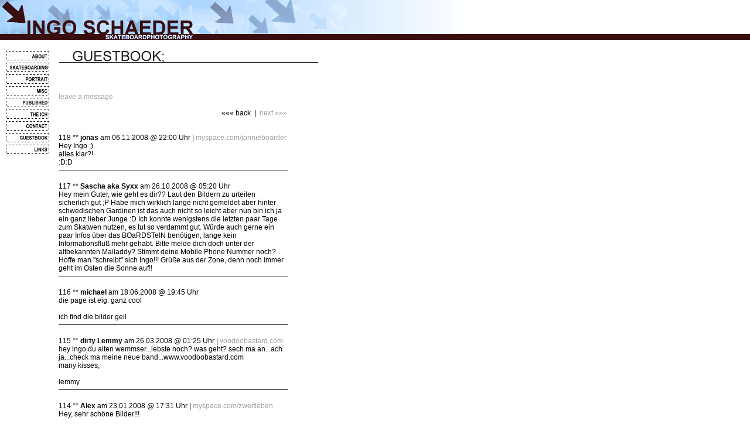

--- FILE ---
content_type: text/html
request_url: http://fotoingo.de/index.php?inc=guestbook
body_size: 11446
content:
<!--
__________________________________________________________________

FOTOINGO.com
skateboardphotography portfolio
--
bilder klauen geht nicht! adresse hierf�r:
ingo@fotobande.com

"pure" htmizzle shizzle for shizzle von hier an,
gucken und sich bedienen kein problem.

ericmirbach.com designtextizzle!
datenchef.de phpcodinfuckshizzle.

__________________________________________________________

>> Server http://skatehost.de @  Sun January 18 10:10:42 CEST 26
quelltext_leser@server:/home/www/# this one is coded and hosted by the datenchef @ skatehost.de
bash: this: command not found
quelltext_leser@server:/home/www/# logout
__________________________________________________________________

//-->

<!DOCTYPE HTML PUBLIC "-//W3C//DTD HTML 4.01 Transitional//EN">

<html>
<head>
<title>INGO SCH�DER SKATEBOARDPHOTOGRAPHY PORTFOLIO</title>
<meta name="DC.Title" content="INGO SCHAEDER SKATEBOARDPHOTOGRAPHY PORTFOLIO">
<meta name="DC.Creator" content="EricMirbach.Com">
<meta name="DC.Subject" content="skatbeoard; photography, skateboardphotography">
<meta name="DC.Description" content="INGO SCHAEDER SKATEBOARDPHOTOGRAPHY PORTFOLIO">
<meta name="DC.Publisher" content="Ingo Sch�der">
<meta name="DC.Format" content="text/html">
<meta name="DC.Language" content="de; com">
<meta name="DC.Coverage" content="art">
<meta name="DC.Rights" content="Alle Rechte liegen beim Autor">

<meta name="keywords" content="sch�der, schaeder, ingo, boardstein, skateboard, photography, skateboardphotography">
<link rel="stylesheet" type="text/css" href="css/styler.css">
</head>

<body>

<table height="68" width="100%" border="0" cellpadding="0" cellspacing="0" background="img/header.gif">
<tr>
<td align="left" valign="top">
<a href="index.php" onFocus="if(this.blur)this.blur()">
<img src="img/pixel.gif" height="68" width="335" border=0></a></td>
</tr>
</table>

<table border="0" cellpadding="0" cellspacing="0">
<tr>
<td align="left" valign="top">
<img src="img/pixel.gif" width="100" height="1" border="0"><br><br>
<script type="text/javascript">
<!-- 

image001 = new Image();
image001.src = "img/about_button_hover.jpg";

image002 = new Image();
image002.src = "img/skateboarding_button_hover.jpg";

image003 = new Image();
image003.src = "img/portrait_button_hover.jpg";

image004 = new Image();
image004.src = "img/misc_button_hover.jpg";

image005 = new Image();
image005.src = "img/published_button_hover.jpg";

image006 = new Image();
image006.src = "img/theich_button_hover.jpg";

image007 = new Image();
image007.src = "img/contact_button_hover.jpg";

image008 = new Image();
image008.src = "img/guestbook_button_hover.jpg";

image009 = new Image();
image009.src = "img/links_button_hover.jpg";

//-->
</script>

<table width="100" border="0" cellpadding="0" cellspacing="0">
<tr>
<td width="10">&nbsp;</td>
<td align="left" valign="top"><a href="index.php?inc=about" onmouseover="image001.src='img/about_button_hover.jpg';" onmouseout="image001.src='img/about_button_norm.jpg';" onFocus="if(this.blur)this.blur()">
<img src="img/about_button_norm.jpg" border="0" name="image001">
</a>
</td>
</tr>

<tr>
<td width="10">&nbsp;</td>
<td align="left" valign="top"><a href="index.php?inc=skateboarding" onmouseover="image002.src='img/skateboarding_button_hover.jpg';" onmouseout="image002.src='img/skateboarding_button_norm.jpg';" onFocus="if(this.blur)this.blur()">
<img src="img/skateboarding_button_norm.jpg" border="0" name="image002">
</a>
</td>
</tr>

<tr>
<td width="10">&nbsp;</td>
<td align="left" valign="top"><a href="index.php?inc=portrait" onmouseover="image003.src='img/portrait_button_hover.jpg';" onmouseout="image003.src='img/portrait_button_norm.jpg';" onFocus="if(this.blur)this.blur()">
<img src="img/portrait_button_norm.jpg" border="0" name="image003">
</a>
</td>
</tr>

<tr>
<td width="10">&nbsp;</td>
<td align="left" valign="top"><a href="index.php?inc=misc" onmouseover="image004.src='img/misc_button_hover.jpg';" onmouseout="image004.src='img/misc_button_norm.jpg';" onFocus="if(this.blur)this.blur()">
<img src="img/misc_button_norm.jpg" border="0" name="image004">
</a>
</td>
</tr>

<tr>
<td width="10">&nbsp;</td>
<td align="left" valign="top"><a href="index.php?inc=published" onmouseover="image005.src='img/published_button_hover.jpg';" onmouseout="image005.src='img/published_button_norm.jpg';" onFocus="if(this.blur)this.blur()">
<img src="img/published_button_norm.jpg" border="0" name="image005">
</a>
</td>
</tr>

<tr>
<td width="10">&nbsp;</td>
<td align="left" valign="top"><a href="index.php?inc=theich" onmouseover="image006.src='img/theich_button_hover.jpg';" onmouseout="image006.src='img/theich_button_norm.jpg';" onFocus="if(this.blur)this.blur()">
<img src="img/theich_button_norm.jpg" border="0" name="image006">
</a>
</td>
</tr>

<tr>
<td width="10">&nbsp;</td>
<td align="left" valign="top"><a href="index.php?inc=contact" onmouseover="image007.src='img/contact_button_hover.jpg';" onmouseout="image007.src='img/contact_button_norm.jpg';" onFocus="if(this.blur)this.blur()">
<img src="img/contact_button_norm.jpg" border="0" name="image007">
</a>
</td>
</tr>

<tr>
<td width="10">&nbsp;</td>
<td align="left" valign="top"><a href="index.php?inc=guestbook" onmouseover="image008.src='img/guestbook_button_hover.jpg';" onmouseout="image008.src='img/guestbook_button_norm.jpg';" onFocus="if(this.blur)this.blur()">
<img src="img/guestbook_button_norm.jpg" border="0" name="image008">
</a>
</td>
</tr>

<tr>
<td width="10">&nbsp;</td>
<td align="left" valign="top"><a href="index.php?inc=links" onmouseover="image009.src='img/links_button_hover.jpg';" onmouseout="image009.src='img/links_button_norm.jpg';" onFocus="if(this.blur)this.blur()">
<img src="img/links_button_norm.jpg" border="0" name="image009">
</a>
</td>
</tr>
</table></td>

<td align="left" valign="top">
<img src="img/pixel.gif" width="650" height="1" border="0"><br><br>
<div style="position:absolute; left:100px; top:85px;">
<img src="img/guestbook_spacey.jpg"><br>
</div>

<div style="position:absolute; left:100px; top:130px; width:390px;">
<div align="justify">
<br><br><a href="/index.php?inc=guestbook&ak=eintragen">leave a message</a><br><br><div align="right">
 &laquo;&laquo;&laquo; back &nbsp;| &nbsp;<a href=/index.php?inc=guestbook&start=10>next</a> <a href=/index.php?inc=guestbook&start=118>&raquo;&raquo;&raquo;</a></div>
<br><br>
<table width="100%" border="0" cellpadding="0" cellspacing="0">
<tr>
<td align="left">
118 ** <b>jonas</b> am 06.11.2008 @ 22:00 Uhr | <a href="redirecter.php?url=http://www.myspace.com/jonnieboarder&pos=gb" target="_blank">myspace.com/jonnieboarder</a></td>
</tr>
<tr>
<td align="left" valign="top" colspan="2">Hey Ingo ;)<br />
alles klar?!<br />
:D:D</td>
</tr>
</table>

<hr size="1" width="100%" color="#000000"><br>
<table width="100%" border="0" cellpadding="0" cellspacing="0">
<tr>
<td align="left">
117 ** <b>Sascha aka Syxx</b> am 26.10.2008 @ 05:20 Uhr</td>
</tr>
<tr>
<td align="left" valign="top" colspan="2">Hey mein Guter, wie geht es dir?? Laut den Bildern zu urteilen sicherlich gut ;P Habe mich wirklich lange nicht gemeldet aber hinter schwedischen Gardinen ist das auch nicht so leicht aber nun bin ich ja ein ganz lieber Junge :D Ich konnte wenigstens die letzten paar Tage zum Skatwen nutzen, es tut so verdammt gut. W�rde auch gerne ein paar Infos �ber das BOaRDSTeIN ben�tigen, lange kein Informationsflu� mehr gehabt. Bitte melde dich doch unter der altbekannten Mailaddy? Stimmt deine Mobile Phone Nummer noch? Hoffe man "schreibt" sich Ingo!!! Gr��e aus der Zone, denn noch immer geht im Osten die Sonne auf!!</td>
</tr>
</table>

<hr size="1" width="100%" color="#000000"><br>
<table width="100%" border="0" cellpadding="0" cellspacing="0">
<tr>
<td align="left">
116 ** <b>michael</b> am 18.06.2008 @ 19:45 Uhr</td>
</tr>
<tr>
<td align="left" valign="top" colspan="2">die page ist eig. ganz cool <br />
<br />
ich find die bilder geil</td>
</tr>
</table>

<hr size="1" width="100%" color="#000000"><br>
<table width="100%" border="0" cellpadding="0" cellspacing="0">
<tr>
<td align="left">
115 ** <b>dirty Lemmy</b> am 26.03.2008 @ 01:25 Uhr | <a href="redirecter.php?url=http://www.voodoobastard.com&pos=gb" target="_blank">voodoobastard.com</a></td>
</tr>
<tr>
<td align="left" valign="top" colspan="2">hey ingo du alten wemmser...lebste noch? was geht? sech ma an...ach ja...check ma meine neue band...www.voodoobastard.com<br />
many kisses,<br />
<br />
lemmy</td>
</tr>
</table>

<hr size="1" width="100%" color="#000000"><br>
<table width="100%" border="0" cellpadding="0" cellspacing="0">
<tr>
<td align="left">
114 ** <b>Alex</b> am 23.01.2008 @ 17:31 Uhr | <a href="redirecter.php?url=http://www.myspace.com/zweitleben&pos=gb" target="_blank">myspace.com/zweitleben</a></td>
</tr>
<tr>
<td align="left" valign="top" colspan="2">Hey, sehr sch�ne Bilder!!!<br />
<br />
Vor allem die Fingerboards finde ich genial getroffen. Wenn ich mal Bilder von meinen Boardsachen (siehe web) brauche, melde ich mich ;-)<br />
<br />
Greetz from H-burg, Alex</td>
</tr>
</table>

<hr size="1" width="100%" color="#000000"><br>
<table width="100%" border="0" cellpadding="0" cellspacing="0">
<tr>
<td align="left">
113 ** <b>Keav</b> am 12.01.2008 @ 01:08 Uhr</td>
</tr>
<tr>
<td align="left" valign="top" colspan="2">HeYY ingo!!<br />
bin der cousing vom fucker also deniz bondzio solln wa mal nen paar schicke bilder zusammen mit momo machen??</td>
</tr>
</table>

<hr size="1" width="100%" color="#000000"><br>
<table width="100%" border="0" cellpadding="0" cellspacing="0">
<tr>
<td align="left">
112 ** <b>Syxx</b> am 08.11.2007 @ 23:11 Uhr</td>
</tr>
<tr>
<td align="left" valign="top" colspan="2">Na mein Guter, ich hab wieder Internet & benutze es muahaha. Du kennst ja mein altes Geschleime, einfach super Fotos. Bei uns im Osten ist der Winter so gut wie angekommen, nicht mehr viel mit rollen. Krass was die BOaRDSTeIN grad macht =)<br />
Meld dich einfach mal unter meiner Mail Addy, da ich ja nicht genau weis ob du irgendwo wieder rumtingelst. Bis die Tage!!!!!!!!!!</td>
</tr>
</table>

<hr size="1" width="100%" color="#000000"><br>
<table width="100%" border="0" cellpadding="0" cellspacing="0">
<tr>
<td align="left">
111 ** <b>Norman</b> am 23.09.2007 @ 16:08 Uhr</td>
</tr>
<tr>
<td align="left" valign="top" colspan="2">Da ist aber jemand seinem Image treu geblieben :-) vieleicht kennst mich ja noch</td>
</tr>
</table>

<hr size="1" width="100%" color="#000000"><br>
<table width="100%" border="0" cellpadding="0" cellspacing="0">
<tr>
<td align="left">
110 ** <b>waldi</b> am 17.09.2007 @ 19:55 Uhr</td>
</tr>
<tr>
<td align="left" valign="top" colspan="2">yeah ingo<br />
deine bilder sind der hammer !!!<br />
</td>
</tr>
</table>

<hr size="1" width="100%" color="#000000"><br>
<table width="100%" border="0" cellpadding="0" cellspacing="0">
<tr>
<td align="left">
109 ** <b></b> am 25.08.2007 @ 02:53 Uhr</td>
</tr>
<tr>
<td align="left" valign="top" colspan="2"></td>
</tr>
</table>

<hr size="1" width="100%" color="#000000"><br>
<div align="right">
 &laquo;&laquo;&laquo; back &nbsp;| &nbsp;<a href=/index.php?inc=guestbook&start=10>next</a> <a href=/index.php?inc=guestbook&start=118>&raquo;&raquo;&raquo;</a></div>
<br><br>
 
</div>
</div></td>
</tr>
</table>

</body>
</html>

--- FILE ---
content_type: text/css
request_url: http://fotoingo.de/css/styler.css
body_size: 1099
content:
body { margin-left: 0px; margin-top: 0px; margin-right: 0px; margin-bottom: 0px; font-size: 12px; font-family: Arial, Verdana
; color: Black; background: #FFFFFF; }
 
A			{ font-family: Arial, Verdana
; color: #9D9FA2; text-decoration: none; }
A:Visited	{ font-family: Arial, Verdana
; color: #9D9FA2; text-decoration: none; }
A:Active	{ font-family: Arial, Verdana
; color: #9D9FA2; text-decoration: none; }
A:Hover		{ font-family: Arial, Verdana
; color: #4D4D4F; text-decoration: underline; }

TD		{ font-size:12px; font-family: Arial, Verdana
; color: black; }

.typo	{
	font-size:12px;
	font-family: Arial, Verdana
;
	color: black;
	font-style: normal;
}

.typo-small	{
	font-size:12px;
	font-family: Arial, Verdana
;
	color: black;
	font-style: normal;
}

.typo-fett	{
	font-size:14px;
	font-family: Arial, Verdana
;
	color: black;
	font-style: normal;
	font-weight: bold;
/*	background-color: #FFFF00; */
}

.tab-hg {
	background-color: #CCCCCC;
}

.tab-hg-dark {
	background-color: #808080;
}

.tab-border {
	border: 2px solid #FFFFFF;
}

.tab-border-outline {
	border: 2px solid #FFFFFF;
}
